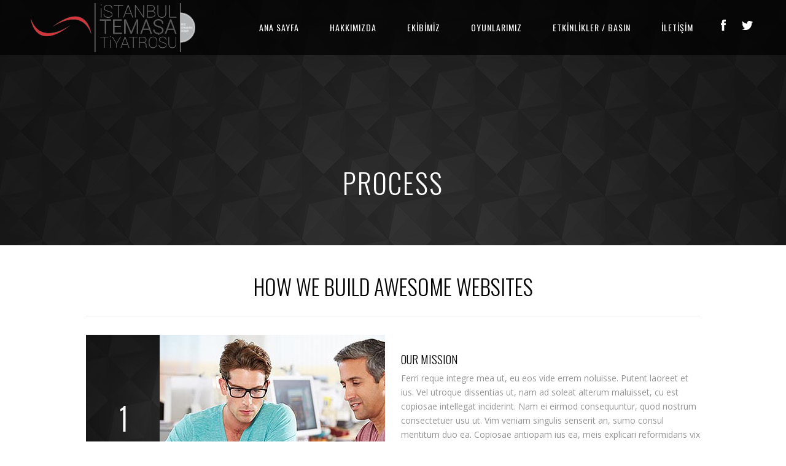

--- FILE ---
content_type: text/html; charset=UTF-8
request_url: http://www.istanbultemasa.com.tr/process/
body_size: 32733
content:
	<!DOCTYPE html>
<html lang="tr">
<head>
	<meta charset="UTF-8" />
	<meta http-equiv="X-UA-Compatible" content="IE=edge,chrome=1">
		<meta name=viewport content="width=device-width,initial-scale=1">
		<title>İstanbul Temaşa |   PROCESS</title>
			<meta name="description" content="Tiyatro İstanbul.  İstanbul özel tiyatroları. İstanbul Tiyatro. Temaşa. Akademi temaşa. İstanbul temaşa.">
			<meta name="keywords" content="İstanbul tiyatro, İstanbul Temaşa Tiyatroları. İstanbul çocuk tiyatrosu. Birdirbir çocuk tiyatrosu. Akademi temaşa İstanbul">
			<link rel="profile" href="http://gmpg.org/xfn/11" />
	<link rel="pingback" href="http://www.istanbultemasa.com.tr/xmlrpc.php" />
	<link rel="shortcut icon" type="image/x-icon" href="http://www.istanbultemasa.com.tr/wp-content/uploads/2014/10/favicon.ico">
	<link rel='stylesheet' href='http://fonts.googleapis.com/css?family=Open+Sans:400,600,700,800|Oswald:400,300,700&subset=latin,latin-ext' type='text/css' />
<meta name='robots' content='max-image-preview:large' />
<link rel='dns-prefetch' href='//maps.googleapis.com' />
<link rel="alternate" type="application/rss+xml" title="İstanbul Temaşa &raquo; beslemesi" href="http://www.istanbultemasa.com.tr/feed/" />
<link rel="alternate" type="application/rss+xml" title="İstanbul Temaşa &raquo; yorum beslemesi" href="http://www.istanbultemasa.com.tr/comments/feed/" />
<link rel="alternate" type="application/rss+xml" title="İstanbul Temaşa &raquo; PROCESS yorum beslemesi" href="http://www.istanbultemasa.com.tr/process/feed/" />
<script type="text/javascript">
window._wpemojiSettings = {"baseUrl":"https:\/\/s.w.org\/images\/core\/emoji\/14.0.0\/72x72\/","ext":".png","svgUrl":"https:\/\/s.w.org\/images\/core\/emoji\/14.0.0\/svg\/","svgExt":".svg","source":{"concatemoji":"http:\/\/www.istanbultemasa.com.tr\/wp-includes\/js\/wp-emoji-release.min.js?ver=6.3.7"}};
/*! This file is auto-generated */
!function(i,n){var o,s,e;function c(e){try{var t={supportTests:e,timestamp:(new Date).valueOf()};sessionStorage.setItem(o,JSON.stringify(t))}catch(e){}}function p(e,t,n){e.clearRect(0,0,e.canvas.width,e.canvas.height),e.fillText(t,0,0);var t=new Uint32Array(e.getImageData(0,0,e.canvas.width,e.canvas.height).data),r=(e.clearRect(0,0,e.canvas.width,e.canvas.height),e.fillText(n,0,0),new Uint32Array(e.getImageData(0,0,e.canvas.width,e.canvas.height).data));return t.every(function(e,t){return e===r[t]})}function u(e,t,n){switch(t){case"flag":return n(e,"\ud83c\udff3\ufe0f\u200d\u26a7\ufe0f","\ud83c\udff3\ufe0f\u200b\u26a7\ufe0f")?!1:!n(e,"\ud83c\uddfa\ud83c\uddf3","\ud83c\uddfa\u200b\ud83c\uddf3")&&!n(e,"\ud83c\udff4\udb40\udc67\udb40\udc62\udb40\udc65\udb40\udc6e\udb40\udc67\udb40\udc7f","\ud83c\udff4\u200b\udb40\udc67\u200b\udb40\udc62\u200b\udb40\udc65\u200b\udb40\udc6e\u200b\udb40\udc67\u200b\udb40\udc7f");case"emoji":return!n(e,"\ud83e\udef1\ud83c\udffb\u200d\ud83e\udef2\ud83c\udfff","\ud83e\udef1\ud83c\udffb\u200b\ud83e\udef2\ud83c\udfff")}return!1}function f(e,t,n){var r="undefined"!=typeof WorkerGlobalScope&&self instanceof WorkerGlobalScope?new OffscreenCanvas(300,150):i.createElement("canvas"),a=r.getContext("2d",{willReadFrequently:!0}),o=(a.textBaseline="top",a.font="600 32px Arial",{});return e.forEach(function(e){o[e]=t(a,e,n)}),o}function t(e){var t=i.createElement("script");t.src=e,t.defer=!0,i.head.appendChild(t)}"undefined"!=typeof Promise&&(o="wpEmojiSettingsSupports",s=["flag","emoji"],n.supports={everything:!0,everythingExceptFlag:!0},e=new Promise(function(e){i.addEventListener("DOMContentLoaded",e,{once:!0})}),new Promise(function(t){var n=function(){try{var e=JSON.parse(sessionStorage.getItem(o));if("object"==typeof e&&"number"==typeof e.timestamp&&(new Date).valueOf()<e.timestamp+604800&&"object"==typeof e.supportTests)return e.supportTests}catch(e){}return null}();if(!n){if("undefined"!=typeof Worker&&"undefined"!=typeof OffscreenCanvas&&"undefined"!=typeof URL&&URL.createObjectURL&&"undefined"!=typeof Blob)try{var e="postMessage("+f.toString()+"("+[JSON.stringify(s),u.toString(),p.toString()].join(",")+"));",r=new Blob([e],{type:"text/javascript"}),a=new Worker(URL.createObjectURL(r),{name:"wpTestEmojiSupports"});return void(a.onmessage=function(e){c(n=e.data),a.terminate(),t(n)})}catch(e){}c(n=f(s,u,p))}t(n)}).then(function(e){for(var t in e)n.supports[t]=e[t],n.supports.everything=n.supports.everything&&n.supports[t],"flag"!==t&&(n.supports.everythingExceptFlag=n.supports.everythingExceptFlag&&n.supports[t]);n.supports.everythingExceptFlag=n.supports.everythingExceptFlag&&!n.supports.flag,n.DOMReady=!1,n.readyCallback=function(){n.DOMReady=!0}}).then(function(){return e}).then(function(){var e;n.supports.everything||(n.readyCallback(),(e=n.source||{}).concatemoji?t(e.concatemoji):e.wpemoji&&e.twemoji&&(t(e.twemoji),t(e.wpemoji)))}))}((window,document),window._wpemojiSettings);
</script>
<style type="text/css">
img.wp-smiley,
img.emoji {
	display: inline !important;
	border: none !important;
	box-shadow: none !important;
	height: 1em !important;
	width: 1em !important;
	margin: 0 0.07em !important;
	vertical-align: -0.1em !important;
	background: none !important;
	padding: 0 !important;
}
</style>
	<link rel='stylesheet' id='spu-public-css-css' href='http://www.istanbultemasa.com.tr/wp-content/plugins/popups/public/assets/css/public.css?ver=1.8' type='text/css' media='all' />
<link rel='stylesheet' id='default_style-css' href='http://www.istanbultemasa.com.tr/wp-content/themes/central/style.css?ver=6.3.7' type='text/css' media='all' />
<link rel='stylesheet' id='stylesheet-css' href='http://www.istanbultemasa.com.tr/wp-content/themes/central/css/stylesheet.min.css?ver=6.3.7' type='text/css' media='all' />
<!--[if IE 8]>
<link rel='stylesheet' id='ie8-style-css' href='http://www.istanbultemasa.com.tr/wp-content/themes/central/css/ie8.min.css?ver=6.3.7' type='text/css' media='all' />
<![endif]-->
<!--[if IE 9]>
<link rel='stylesheet' id='ie9-style-css' href='http://www.istanbultemasa.com.tr/wp-content/themes/central/css/ie9.min.css?ver=6.3.7' type='text/css' media='all' />
<![endif]-->
<link rel='stylesheet' id='style_dynamic-css' href='http://www.istanbultemasa.com.tr/wp-content/themes/central/css/style_dynamic.php?ver=6.3.7' type='text/css' media='all' />
<link rel='stylesheet' id='responsive-css' href='http://www.istanbultemasa.com.tr/wp-content/themes/central/css/responsive.min.css?ver=6.3.7' type='text/css' media='all' />
<link rel='stylesheet' id='style_dynamic_responsive-css' href='http://www.istanbultemasa.com.tr/wp-content/themes/central/css/style_dynamic_responsive.php?ver=6.3.7' type='text/css' media='all' />
<link rel='stylesheet' id='custom_css-css' href='http://www.istanbultemasa.com.tr/wp-content/themes/central/css/custom_css.php?ver=6.3.7' type='text/css' media='all' />
<script type='text/javascript' src='http://www.istanbultemasa.com.tr/wp-content/plugins/enable-jquery-migrate-helper/js/jquery/jquery-1.12.4-wp.js?ver=1.12.4-wp' id='jquery-core-js'></script>
<script type='text/javascript' src='http://www.istanbultemasa.com.tr/wp-content/plugins/enable-jquery-migrate-helper/js/jquery-migrate/jquery-migrate-1.4.1-wp.js?ver=1.4.1-wp' id='jquery-migrate-js'></script>
<link rel="https://api.w.org/" href="http://www.istanbultemasa.com.tr/wp-json/" /><link rel="alternate" type="application/json" href="http://www.istanbultemasa.com.tr/wp-json/wp/v2/pages/3118" /><link rel="EditURI" type="application/rsd+xml" title="RSD" href="http://www.istanbultemasa.com.tr/xmlrpc.php?rsd" />
<link rel="canonical" href="http://www.istanbultemasa.com.tr/process/" />
<link rel='shortlink' href='http://www.istanbultemasa.com.tr/?p=3118' />
<link rel="alternate" type="application/json+oembed" href="http://www.istanbultemasa.com.tr/wp-json/oembed/1.0/embed?url=http%3A%2F%2Fwww.istanbultemasa.com.tr%2Fprocess%2F" />
<link rel="alternate" type="text/xml+oembed" href="http://www.istanbultemasa.com.tr/wp-json/oembed/1.0/embed?url=http%3A%2F%2Fwww.istanbultemasa.com.tr%2Fprocess%2F&#038;format=xml" />

        <script type="text/javascript">
            var jQueryMigrateHelperHasSentDowngrade = false;

			window.onerror = function( msg, url, line, col, error ) {
				// Break out early, do not processing if a downgrade reqeust was already sent.
				if ( jQueryMigrateHelperHasSentDowngrade ) {
					return true;
                }

				var xhr = new XMLHttpRequest();
				var nonce = '646cf29a74';
				var jQueryFunctions = [
					'andSelf',
					'browser',
					'live',
					'boxModel',
					'support.boxModel',
					'size',
					'swap',
					'clean',
					'sub',
                ];
				var match_pattern = /\)\.(.+?) is not a function/;
                var erroredFunction = msg.match( match_pattern );

                // If there was no matching functions, do not try to downgrade.
                if ( null === erroredFunction || typeof erroredFunction !== 'object' || typeof erroredFunction[1] === "undefined" || -1 === jQueryFunctions.indexOf( erroredFunction[1] ) ) {
                    return true;
                }

                // Set that we've now attempted a downgrade request.
                jQueryMigrateHelperHasSentDowngrade = true;

				xhr.open( 'POST', 'http://www.istanbultemasa.com.tr/wp-admin/admin-ajax.php' );
				xhr.setRequestHeader( 'Content-Type', 'application/x-www-form-urlencoded' );
				xhr.onload = function () {
					var response,
                        reload = false;

					if ( 200 === xhr.status ) {
                        try {
                        	response = JSON.parse( xhr.response );

                        	reload = response.data.reload;
                        } catch ( e ) {
                        	reload = false;
                        }
                    }

					// Automatically reload the page if a deprecation caused an automatic downgrade, ensure visitors get the best possible experience.
					if ( reload ) {
						location.reload();
                    }
				};

				xhr.send( encodeURI( 'action=jquery-migrate-downgrade-version&_wpnonce=' + nonce ) );

				// Suppress error alerts in older browsers
				return true;
			}
        </script>

		<style type="text/css">.recentcomments a{display:inline !important;padding:0 !important;margin:0 !important;}</style><meta name="generator" content="Powered by Slider Revolution 6.7.20 - responsive, Mobile-Friendly Slider Plugin for WordPress with comfortable drag and drop interface." />
<script>function setREVStartSize(e){
			//window.requestAnimationFrame(function() {
				window.RSIW = window.RSIW===undefined ? window.innerWidth : window.RSIW;
				window.RSIH = window.RSIH===undefined ? window.innerHeight : window.RSIH;
				try {
					var pw = document.getElementById(e.c).parentNode.offsetWidth,
						newh;
					pw = pw===0 || isNaN(pw) || (e.l=="fullwidth" || e.layout=="fullwidth") ? window.RSIW : pw;
					e.tabw = e.tabw===undefined ? 0 : parseInt(e.tabw);
					e.thumbw = e.thumbw===undefined ? 0 : parseInt(e.thumbw);
					e.tabh = e.tabh===undefined ? 0 : parseInt(e.tabh);
					e.thumbh = e.thumbh===undefined ? 0 : parseInt(e.thumbh);
					e.tabhide = e.tabhide===undefined ? 0 : parseInt(e.tabhide);
					e.thumbhide = e.thumbhide===undefined ? 0 : parseInt(e.thumbhide);
					e.mh = e.mh===undefined || e.mh=="" || e.mh==="auto" ? 0 : parseInt(e.mh,0);
					if(e.layout==="fullscreen" || e.l==="fullscreen")
						newh = Math.max(e.mh,window.RSIH);
					else{
						e.gw = Array.isArray(e.gw) ? e.gw : [e.gw];
						for (var i in e.rl) if (e.gw[i]===undefined || e.gw[i]===0) e.gw[i] = e.gw[i-1];
						e.gh = e.el===undefined || e.el==="" || (Array.isArray(e.el) && e.el.length==0)? e.gh : e.el;
						e.gh = Array.isArray(e.gh) ? e.gh : [e.gh];
						for (var i in e.rl) if (e.gh[i]===undefined || e.gh[i]===0) e.gh[i] = e.gh[i-1];
											
						var nl = new Array(e.rl.length),
							ix = 0,
							sl;
						e.tabw = e.tabhide>=pw ? 0 : e.tabw;
						e.thumbw = e.thumbhide>=pw ? 0 : e.thumbw;
						e.tabh = e.tabhide>=pw ? 0 : e.tabh;
						e.thumbh = e.thumbhide>=pw ? 0 : e.thumbh;
						for (var i in e.rl) nl[i] = e.rl[i]<window.RSIW ? 0 : e.rl[i];
						sl = nl[0];
						for (var i in nl) if (sl>nl[i] && nl[i]>0) { sl = nl[i]; ix=i;}
						var m = pw>(e.gw[ix]+e.tabw+e.thumbw) ? 1 : (pw-(e.tabw+e.thumbw)) / (e.gw[ix]);
						newh =  (e.gh[ix] * m) + (e.tabh + e.thumbh);
					}
					var el = document.getElementById(e.c);
					if (el!==null && el) el.style.height = newh+"px";
					el = document.getElementById(e.c+"_wrapper");
					if (el!==null && el) {
						el.style.height = newh+"px";
						el.style.display = "block";
					}
				} catch(e){
					console.log("Failure at Presize of Slider:" + e)
				}
			//});
		  };</script>
	
</head>

<body class="page-template-default page page-id-3118 ajax_updown_fade page_not_loaded ">
	
	<!-- Google Analytics start -->
		<!-- Google Analytics end -->

<div class="wrapper">
<header class="transition hide_background ">
	<div class="header_inner clearfix">
			
				
			<div class="logo"><a href="http://www.istanbultemasa.com.tr/"><img src="http://www.istanbultemasa.com.tr/wp-content/uploads/2014/10/istanbul-temasa-logo.png" alt="Logo"/></a></div>
			<div class="header_inner_right">
								<nav class="main_menu drop_down">
				<ul id="menu-main-menu" class=""><li id="nav-menu-item-3931" class="menu-item menu-item-type-post_type menu-item-object-page menu-item-home "><a href="http://www.istanbultemasa.com.tr/" class="">ANA SAYFA</a></li>
<li id="nav-menu-item-3793" class="menu-item menu-item-type-post_type menu-item-object-page "><a href="http://www.istanbultemasa.com.tr/hakkimizda/" class="">HAKKIMIZDA</a></li>
<li id="nav-menu-item-3791" class="menu-item menu-item-type-post_type menu-item-object-page "><a href="http://www.istanbultemasa.com.tr/ekibimiz/" class="">EKİBİMİZ</a></li>
<li id="nav-menu-item-3722" class="menu-item menu-item-type-post_type menu-item-object-page menu-item-has-children  has_sub"><a href="http://www.istanbultemasa.com.tr/oyunlarimiz/" class="">OYUNLARIMIZ</a>
<div class="second"><div class="inner"><div class="inner_arrow"></div><div class="inner2"><ul>
	<li id="nav-menu-item-4163" class="menu-item menu-item-type-post_type menu-item-object-page "><a href="http://www.istanbultemasa.com.tr/oyunlarimiz-devam-eden/" class="">Oyunlarımız / Devam Eden</a></li>
	<li id="nav-menu-item-4164" class="menu-item menu-item-type-post_type menu-item-object-page "><a href="http://www.istanbultemasa.com.tr/oyunlarimiz-biten/" class="">Oyunlarımız / Biten</a></li>
</ul></div></div></div>
</li>
<li id="nav-menu-item-3930" class="menu-item menu-item-type-post_type menu-item-object-page "><a href="http://www.istanbultemasa.com.tr/etkinlikler-basin/" class="">ETKİNLİKLER / BASIN</a></li>
<li id="nav-menu-item-3767" class="menu-item menu-item-type-post_type menu-item-object-page "><a href="http://www.istanbultemasa.com.tr/contact/" class="">İLETİŞİM</a></li>
</ul>				
				</nav>
				
				<div class='selectnav_button'><span>&nbsp;</span></div>
				
				 
					<div class="header_right_widget">
									<div class="textwidget">       <ul class='social_menu light'><li class='facebook'><a href='https://www.facebook.com/istanbultemasa' target='_blank' rel="noopener"><span class='inner'>facebook</span></a></li><li class='twitter'><a href='https://twitter.com/istanbul_temasa' target='_blank' rel="noopener"><span class='inner'>twitter</span></a></li>           </ul></div>
							</div>
								
			</div>

			<nav class="selectnav"></nav>
			
				</div>
</header>
	<div class="content">
									<div class="meta">				
											<div class="seo_title">İstanbul Temaşa |   PROCESS</div>
																<div class="seo_description">Tiyatro İstanbul.  İstanbul özel tiyatroları. İstanbul Tiyatro. Temaşa. Akademi temaşa. İstanbul temaşa.</div>
																<div class="seo_keywords">İstanbul tiyatro, İstanbul Temaşa Tiyatroları. İstanbul çocuk tiyatrosu. Birdirbir çocuk tiyatrosu. Akademi temaşa İstanbul</div>
										<span id="qode_page_id">3118</span>
					<div class="body_classes">page-template-default,page,page-id-3118,ajax_updown_fade,page_not_loaded,</div>
				</div>
						<div class="content_inner  ">
				
								<div class="title has_fixed_background " style="background-image:url(http://demo.qodeinteractive.com/central/wp-content/uploads/2013/05/head.jpg); height:400px;">
								
								<h1>PROCESS</h1>
							</div>
				
				
				<div class="container">
			<div class="container_inner clearfix">
													<h2 style="text-align: center;">HOW WE BUILD AWESOME WEBSITES</h2>
<div style="margin-top:30px;margin-bottom:30px;" class="separator"></div>
<div class="two_columns_50_50 clearfix">
<div class="column1"><div class="column_inner">
<div class='element_from_left'><div>
<img decoding="async" fetchpriority="high" class="alignnone size-full wp-image-3353" alt="pp1" src="http://demo.qodeinteractive.com/central/wp-content/uploads/2013/05/pp1.jpg" width="487" height="274" srcset="http://www.istanbultemasa.com.tr/wp-content/uploads/2013/05/pp1.jpg 487w, http://www.istanbultemasa.com.tr/wp-content/uploads/2013/05/pp1-300x168.jpg 300w" sizes="(max-width: 487px) 100vw, 487px" /><br />
</div></div>
</div></div>
<div class="column2"><div class="column_inner">
<h4>OUR MISSION</h4>
<p>Ferri reque integre mea ut, eu eos vide errem noluisse. Putent laoreet et ius. Vel utroque dissentias ut, nam ad soleat alterum maluisset, cu est copiosae intellegat inciderint. Nam ei eirmod consequuntur, quod nostrum consectetuer usu ut. Vim veniam singulis senserit an, sumo consul mentitum duo ea. Copiosae antiopam ius ea, meis explicari reformidans vix cu.</p>
</div></div>
</div>
<div style="margin-top:30px;margin-bottom:30px;" class="separator"></div>
<div class="two_columns_50_50 clearfix">
<div class="column1"><div class="column_inner">
<h4>OUR SERVICES</h4>
<p>Ferri reque integre mea ut, eu eos vide errem noluisse. Putent laoreet et ius. Vel utroque dissentias ut, nam ad soleat alterum maluisset, cu est copiosae intellegat inciderint. Nam ei eirmod consequuntur, quod nostrum consectetuer usu ut. Vim veniam singulis senserit an, sumo consul mentitum duo ea. Copiosae antiopam ius ea, meis explicari reformidans vix cu.</p>
</div></div>
<div class="column2"><div class="column_inner">
<div class='element_from_right'><div>
<img decoding="async" class="alignnone size-full wp-image-3354" alt="pp2" src="http://demo.qodeinteractive.com/central/wp-content/uploads/2013/05/pp2.jpg" width="487" height="274" srcset="http://www.istanbultemasa.com.tr/wp-content/uploads/2013/05/pp2.jpg 487w, http://www.istanbultemasa.com.tr/wp-content/uploads/2013/05/pp2-300x168.jpg 300w" sizes="(max-width: 487px) 100vw, 487px" /><br />
</div></div>
</div></div>
</div>
<div style="margin-top:30px;margin-bottom:30px;" class="separator"></div>
<div class="two_columns_50_50 clearfix">
<div class="column1"><div class="column_inner">
<div class='element_from_left'><div>
<img decoding="async" class="alignnone size-full wp-image-3358" alt="pp3" src="http://demo.qodeinteractive.com/central/wp-content/uploads/2013/05/pp3.jpg" width="487" height="274" srcset="http://www.istanbultemasa.com.tr/wp-content/uploads/2013/05/pp3.jpg 487w, http://www.istanbultemasa.com.tr/wp-content/uploads/2013/05/pp3-300x168.jpg 300w" sizes="(max-width: 487px) 100vw, 487px" /><br />
</div></div>
</div></div>
<div class="column2"><div class="column_inner">
<h4>WHO WE ARE</h4>
<p>Ferri reque integre mea ut, eu eos vide errem noluisse. Putent laoreet et ius. Vel utroque dissentias ut, nam ad soleat alterum maluisset, cu est copiosae intellegat inciderint. Nam ei eirmod consequuntur, quod nostrum consectetuer usu ut. Vim veniam singulis senserit an, sumo consul mentitum duo ea. Copiosae antiopam ius ea, meis explicari reformidans vix cu.</p>
</div></div>
</div>
<div style="margin-top:30px;margin-bottom:30px;" class="separator"></div>
<div class="two_columns_50_50 clearfix">
<div class="column1"><div class="column_inner">
<h4>THE FUTURE</h4>
<p>Ferri reque integre mea ut, eu eos vide errem noluisse. Putent laoreet et ius. Vel utroque dissentias ut, nam ad soleat alterum maluisset, cu est copiosae intellegat inciderint. Nam ei eirmod consequuntur, quod nostrum consectetuer usu ut. Vim veniam singulis senserit an, sumo consul mentitum duo ea. Copiosae antiopam ius ea, meis explicari reformidans vix cu.</p>
</div></div>
<div class="column2"><div class="column_inner">
<div class='element_from_right'><div>
<img decoding="async" loading="lazy" class="alignnone size-full wp-image-3361" alt="pp4" src="http://demo.qodeinteractive.com/central/wp-content/uploads/2013/05/pp4.jpg" width="487" height="274" srcset="http://www.istanbultemasa.com.tr/wp-content/uploads/2013/05/pp4.jpg 487w, http://www.istanbultemasa.com.tr/wp-content/uploads/2013/05/pp4-300x168.jpg 300w" sizes="(max-width: 487px) 100vw, 487px" /><br />
</div></div>
</div></div>
</div>
<div style="margin-top:30px;margin-bottom:30px;background-color: transparent;" class="separator"></div>
<div class='accordion full_screen yes' style='background-color: ;'><div class='accordion_inner'><h4>CLICK HERE TO SEE EXTENSION OF THIS PAGE. IN THIS SECTION CAN BE ANY CONTENT - FULL WIDTH OR IN THE GRID <span class='arrow'></span></h4><div class='accordion_content'>
<div class="four_columns clearfix">
<div class="column1"><div class="column_inner">
<h6><a href="#">DIESEL</a></h6>
<p>Use any shortcode in this section.</p>
<p>&nbsp;</p>
<h6><a href="#">AMERICAN APPAREL</a></h6>
<p>Use any shortcode in this section.</p>
<p>&nbsp;</p>
<h6><a href="#">KENZO</a></h6>
<p>Use any shortcode in this section.</p>
<p>&nbsp;</p>
<h6><a href="#">PRIMITIVE STREETWEAR</a></h6>
<p>Use any shortcode in this section.</p>
<p>&nbsp;</p>
</div></div>
<div class="column2"><div class="column_inner">
<h6><a href="#">US VERSUS THEM</a></h6>
<p>Use any shortcode in this section.</p>
<p>&nbsp;</p>
<h6><a href="#">ORIGINAL FAKE</a></h6>
<p>Use any shortcode in this section.</p>
<p>&nbsp;</p>
<h6><a href="#">STUSSY</a></h6>
<p>Use any shortcode in this section.</p>
<p>&nbsp;</p>
<h6><a href="#">SUPREME</a></h6>
<p>Use any shortcode in this section.</p>
<p>&nbsp;</p>
</div></div>
<div class="column3"><div class="column_inner">
<h6><a href="#">DIESEL</a></h6>
<p>Use any shortcode in this section.</p>
<p>&nbsp;</p>
<h6><a href="#">AMERICAN APPAREL</a></h6>
<p>Use any shortcode in this section.</p>
<p>&nbsp;</p>
<h6><a href="#">KENZO</a></h6>
<p>Use any shortcode in this section.</p>
<p>&nbsp;</p>
<h6><a href="#">PRIMITIVE STREETWEAR</a></h6>
<p>Use any shortcode in this section.</p>
<p>&nbsp;</p>
</div></div>
<div class="column4"><div class="column_inner">
<h6><a href="#">US VERSUS THEM</a></h6>
<p>Use any shortcode in this section.</p>
<p>&nbsp;</p>
<h6><a href="#">ORIGINAL FAKE</a></h6>
<p>Use any shortcode in this section.</p>
<p>&nbsp;</p>
<h6><a href="#">STUSSY</a></h6>
<p>Use any shortcode in this section.</p>
<p>&nbsp;</p>
<h6><a href="#">SUPREME</a></h6>
<p>Use any shortcode in this section.</p>
<p>&nbsp;</p>
</div></div>
</div>
</div></div></div>
																						</div>
	</div>
					
		</div>
	</div>
		<footer>
			<div class="footer_holder clearfix">
				
					
						 
						<div class="footer_top_holder">
							<div class="footer_top">
								
																
															
								<div class="four_columns clearfix">
									<div class="column1">
										<div class="column_inner">
											<h6>TİYATRO</h6>			<div class="textwidget">“İki kalas bir heves” demiş büyüklerimiz. Bu düşünceyi benimseyerek çıktık yola. Başkalarının hayatlarını oynadık hep. Başka savaşları Başka davaları. Geçmişten günümüze bizden olmayan hayatları tiyatro adı altında izledik hep. Biz ise sosyal sorumluluklarımızın bilincine varıp dengeler kurmak adına çıktık yola.
Amacımız bizden olanları bize hatırlatmaktır.
Amacımız,bizden olanları temaşa etmektir.</div>
												</div>
									</div>
									<div class="column2">
										<div class="column_inner">
											<h6>Menü</h6><div class="menu-footer-menu-container"><ul id="menu-footer-menu" class="menu"><li id="menu-item-3738" class="menu-item menu-item-type-post_type menu-item-object-page menu-item-3738"><a href="http://www.istanbultemasa.com.tr/home-all-3/">ANA SAYFA</a></li>
<li id="menu-item-3736" class="menu-item menu-item-type-post_type menu-item-object-page menu-item-3736"><a href="http://www.istanbultemasa.com.tr/hakkimizda/">HAKKIMIZDA</a></li>
<li id="menu-item-3710" class="menu-item menu-item-type-post_type menu-item-object-page menu-item-has-children menu-item-3710"><a href="http://www.istanbultemasa.com.tr/portfolio-4-columns/">OYUNLARIMIZ</a>
<ul class="sub-menu">
	<li id="menu-item-4161" class="menu-item menu-item-type-post_type menu-item-object-page menu-item-4161"><a href="http://www.istanbultemasa.com.tr/oyunlarimiz-devam-eden/">Oyunlarımız / Devam Eden</a></li>
	<li id="menu-item-4162" class="menu-item menu-item-type-post_type menu-item-object-page menu-item-4162"><a href="http://www.istanbultemasa.com.tr/oyunlarimiz-biten/">Oyunlarımız / Biten</a></li>
</ul>
</li>
<li id="menu-item-3795" class="menu-item menu-item-type-post_type menu-item-object-page menu-item-3795"><a href="http://www.istanbultemasa.com.tr/blog/">ETKİNLİKLER</a></li>
<li id="menu-item-3812" class="menu-item menu-item-type-post_type menu-item-object-page menu-item-3812"><a href="http://www.istanbultemasa.com.tr/contact/">İLETİŞİM</a></li>
</ul></div>										</div>
									</div>
									<div class="column3">
										<div class="column_inner">
											
		
		<h6>Son Yazılar</h6>
		<ul>
											<li>
					<a href="http://www.istanbultemasa.com.tr/uncategorized/fareler-ve-insanlar-da-izdiham/">Fareler ve İnsanlar da İzdiham..</a>
									</li>
											<li>
					<a href="http://www.istanbultemasa.com.tr/uncategorized/istanbul-temasa-tiyatosu-fareler-ve-insanlari-sahneleyecek/">İstanbul Temaşa Tiyatosu, &#8220;Fareler ve İnsanlar&#8221;I Sahneleyecek</a>
									</li>
											<li>
					<a href="http://www.istanbultemasa.com.tr/uncategorized/fareler-ve-insanlarda-yetenekler-konusacak-2/">Fareler ve İnsanlar’da yetenekler konuşacak</a>
									</li>
											<li>
					<a href="http://www.istanbultemasa.com.tr/uncategorized/istanbul-temasa-tiyatrosu-yeni-sezonu-iki-promiyerle-karsiliyor/">İstanbul Temaşa Tiyatrosu yeni sezonu iki prömiyerle karşılıyor</a>
									</li>
											<li>
					<a href="http://www.istanbultemasa.com.tr/uncategorized/cilekli-turta-servise-hazir/">‘Çilekli Turta’ servise hazır</a>
									</li>
											<li>
					<a href="http://www.istanbultemasa.com.tr/uncategorized/cilekli-turta-sehir-sehir-gezecekler/">Çilekli Turta&#8230; ŞEHİR ŞEHİR GEZECEKLER!</a>
									</li>
					</ul>

												</div>
									</div>
									<div class="column4">
										<div class="column_inner">
											<h6>İLETİŞİM</h6>			<div class="textwidget"><p>Profilo Kültür Merkezi, Profilo AVM. No:33 Şişli / İSTANBUL<br />
Tel: 0850 840 23 24<br />
Fax: 0212 909 47 41<br />
tiyatro@istanbultemasa.com.tr<br />
Facebook.com/istanbultemasa<br />
Twitter.com/istanbul_temasa</p>
</div>
												</div>
									</div>
								</div>
								
																
							</div>
						</div>
												
												<div class="footer_bottom_holder">
							<div class="footer_bottom">
											<div class="textwidget">Tüm Hakları saklıdır. 2014 - İstanbul Temaşa</div>
									</div>
						</div>
									</div>
		</footer>
</div>
	<!-- Popups v1.8 - https://wordpress.org/plugins/social-popup/ --><style type="text/css">
#spu-4149 .spu-close{
	font-size: 30px;
	color:#666;
	text-shadow: 0 1px 0 #fff;
}
#spu-4149 .spu-close:hover{
	color:#000;
}
#spu-4149 {
	background-color: #eeeeee;
	background-color: rgba(238,238,238,1);
	color: #333;
	padding: 25px;
		border-radius: 0px;
	-moz-border-radius: 0px;
	-webkit-border-radius: 0px;
	-moz-box-shadow:  0px 0px 10px 1px #666;
	-webkit-box-shadow:  0px 0px 10px 1px #666;
	box-shadow:  0px 0px 10px 1px #666;
	width: 600px;

}
#spu-bg-4149 {
	opacity: 0.5;
	background-color: #ffffff;
}
/*
		* Add custom CSS for this popup
		* Be sure to start your rules with #spu-4149 { } and use !important when needed to override plugin rules
		*/</style>
<div class="spu-bg" id="spu-bg-4149"></div>
<div class="spu-box  spu-centered spu-total- " id="spu-4149"
 data-box-id="4149" data-trigger="seconds"
 data-trigger-number="5"
 data-spuanimation="fade" data-cookie="999" data-close-cookie="30" data-test-mode="0"
 data-auto-hide="0" data-close-on-conversion="1" data-bgopa="0.5" data-total=""
 style="left:-99999px !important;" data-width="600" >
	<div class="spu-content"><p><img class="alignnone size-full wp-image-4186" src="https://www.istanbultemasa.com.tr/wp-content/uploads/2024/10/292x149.jpg" alt="" width="292" height="149" /></p>
</div>
	<span class="spu-close spu-close-popup top_right"><i class="spu-icon spu-icon-close"></i></span>
	<span class="spu-timer"></span>
	</div>
<!-- / Popups Box -->
<div id="fb-root" class=" fb_reset"></div>
		<script>
			window.RS_MODULES = window.RS_MODULES || {};
			window.RS_MODULES.modules = window.RS_MODULES.modules || {};
			window.RS_MODULES.waiting = window.RS_MODULES.waiting || [];
			window.RS_MODULES.defered = true;
			window.RS_MODULES.moduleWaiting = window.RS_MODULES.moduleWaiting || {};
			window.RS_MODULES.type = 'compiled';
		</script>
		<link rel='stylesheet' id='rs-plugin-settings-css' href='//www.istanbultemasa.com.tr/wp-content/plugins/revslider/sr6/assets/css/rs6.css?ver=6.7.20' type='text/css' media='all' />
<style id='rs-plugin-settings-inline-css' type='text/css'>
.tp-caption a{color:#ff7302;text-shadow:none;-webkit-transition:all 0.2s ease-out;-moz-transition:all 0.2s ease-out;-o-transition:all 0.2s ease-out;-ms-transition:all 0.2s ease-out}.tp-caption a:hover{color:#ffa902}
</style>
<script type='text/javascript' src='//www.istanbultemasa.com.tr/wp-content/plugins/revslider/sr6/assets/js/rbtools.min.js?ver=6.7.20' defer async id='tp-tools-js'></script>
<script type='text/javascript' src='//www.istanbultemasa.com.tr/wp-content/plugins/revslider/sr6/assets/js/rs6.min.js?ver=6.7.20' defer async id='revmin-js'></script>
<script type='text/javascript' id='spu-public-js-extra'>
/* <![CDATA[ */
var spuvar = {"is_admin":"","disable_style":"","safe_mode":"","ajax_mode":"","ajax_url":"http:\/\/www.istanbultemasa.com.tr\/wp-admin\/admin-ajax.php","ajax_mode_url":"http:\/\/www.istanbultemasa.com.tr\/?spu_action=spu_load&lang=","pid":"3118","is_front_page":"","is_category":"","site_url":"http:\/\/www.istanbultemasa.com.tr","is_archive":"","is_search":"","is_preview":"","seconds_confirmation_close":"5"};
var spuvar_social = [];
/* ]]> */
</script>
<script type='text/javascript' src='http://www.istanbultemasa.com.tr/wp-content/plugins/popups/public/assets/js/min/public-min.js?ver=1.8' id='spu-public-js'></script>
<script type='text/javascript' src='http://www.istanbultemasa.com.tr/wp-content/themes/central/js/plugins.js?ver=6.3.7' id='plugins-js'></script>
<script type='text/javascript' src='https://maps.googleapis.com/maps/api/js?sensor=false&#038;key=AIzaSyA3z124qV-c_sBaDn_qW1yQvz6-qZGdRe8&#038;ver=6.3.7' id='google_map_api-js'></script>
<script type='text/javascript' src='http://www.istanbultemasa.com.tr/wp-content/themes/central/js/default_dynamic.php?ver=6.3.7' id='default_dynamic-js'></script>
<script type='text/javascript' src='http://www.istanbultemasa.com.tr/wp-content/themes/central/js/default.min.js?ver=6.3.7' id='default-js'></script>
<script type='text/javascript' src='http://www.istanbultemasa.com.tr/wp-content/themes/central/js/custom_js.php?ver=6.3.7' id='custom_js-js'></script>
<script type='text/javascript' src='http://www.istanbultemasa.com.tr/wp-includes/js/comment-reply.min.js?ver=6.3.7' id='comment-reply-js'></script>
<script type='text/javascript' src='http://www.istanbultemasa.com.tr/wp-content/themes/central/js/ajax.min.js?ver=6.3.7' id='ajax-js'></script>
	<script>  (function(i,s,o,g,r,a,m){i['GoogleAnalyticsObject']=r;i[r]=i[r]||function(){  (i[r].q=i[r].q||[]).push(arguments)},i[r].l=1*new Date();a=s.createElement(o),  m=s.getElementsByTagName(o)[0];a.async=1;a.src=g;m.parentNode.insertBefore(a,m)  })(window,document,'script','//www.google-analytics.com/analytics.js','ga');  ga('create', 'UA-35114855-1', 'auto');  ga('send', 'pageview');</script>
</body>
</html>			

--- FILE ---
content_type: text/css; charset=utf-8
request_url: http://www.istanbultemasa.com.tr/wp-content/themes/central/css/style_dynamic.php?ver=6.3.7
body_size: 595
content:
.title.has_background{	background-repeat: no-repeat;	background-position: center 0px;}.title.has_fixed_background{	background-repeat: no-repeat;	background-attachment: fixed;	background-position: center 0px;}header{	background:none;	background-color: rgb(0,0,0);	background-color: rgba(0,0,0,0.7);}header.move_menu{	background-image: none;	background-color: rgb(0,0,0);	background-color: rgba(0,0,0,0.7);	}header.move_menu{	background-color: rgb(0,0,0);	background-color: rgba(0,0,0,0.7);} .google_map{	height: 500px;}

--- FILE ---
content_type: text/css
request_url: http://www.istanbultemasa.com.tr/wp-content/themes/central/css/responsive.min.css?ver=6.3.7
body_size: 14608
content:
@media only screen and (max-width:1466px){.blog_holder_inner .mix{margin:0 0 2.8%;width:31.5%}.blog_holder_inner .filler{width:31.5%}}@media only screen and (max-width:1050px){nav.main_menu ul li a{padding:0 18px}}@media only screen and (max-width:1060px){nav.main_menu ul li a{padding:0 16px}}@media only screen and (min-width:768px) and (max-width:990px){nav.main_menu ul li a{padding:0 16px}body.boxed .wrapper,body.boxed header{width:848px}.container_inner,.drop_down2 .second,.drop_down2 .second .inner2,.accordion.full_screen.no .accordion_inner,.top_area_line_holder.no .top_area_line,.full_width .parallax_content{width:768px}.accordion.full_screen.yes .accordion_inner,.top_area_line_holder.yes .top_area_line{width:768px!important}.accordion.full_screen.yes .accordion_inner,.top_area_line_holder.yes .top_area_line{margin:0 auto!important}.top_area_line_holder.yes .top_area_line .top_area_line_text_holder{padding:0}.projects_holder.v4 .mix,.blog_holder_inner .mix{margin:0 0 2.8%;width:31.5%}.projects_holder.v4 .filler,.blog_holder_inner .filler{width:31.5%}.projects_holder.v3 .mix{margin:0 0 4%;width:48%}.projects_holder.v3 .filler{width:48%}.latest_post_holder ul li.five{width:32.9%;padding:0 .4% 0 0}.widget.widget_search form input[type="submit"]{padding:0 1px}.portfolio_galery a.v4{width:32%;margin:0 2% 20px 0!important}.portfolio_galery a.v4:nth-child(3n){margin:0 0 20px 0!important}.header_right_widget #lang_sel_click ul>li a.lang_sel_sel{padding:0 18px 0 18px}}@media only screen and (max-width:1120px){.blog_holder_inner .mix{margin:0 0 4%;width:48%}.blog_holder_inner .filler{width:48%}}@media only screen and (max-width:940px){nav.main_menu ul li a{padding:0 8px;font-size:13px}.header_right_widget #lang_sel_click ul>li a.lang_sel_sel{padding:0 8px 0 8px;font-size:13px}.header_right_widget #lang_sel ul>li a.lang_sel_sel{padding:0 8px 0 8px;font-size:13px}.header_right_widget #lang_sel ul ul a,.header_right_widget #lang_sel ul ul a:visited{padding:12px 8px 12px 8px}.header_right_widget #lang_sel ul ul a:hover{padding:12px 3px 12px 13px}.header_right_widget #lang_sel_list a,.header_right_widget #lang_sel_list a:visited{font-size:13px;padding:0 0 0 8px}.header_right_widget #lang_sel_list ul{padding:0 0 0 5px!important}}@media only screen and (min-width:480px) and (max-width:768px){header{position:relative;display:inline-block;background-color:#000!important;margin-bottom:-5px;-webkit-transition:none!important;-moz-transition:none!important;-o-transition:none!important}.header_right_widget{line-height:normal!important;padding:25px 0}.header_right_widget .textwidget ul{margin:0}.logo{position:relative;top:0}.logo img{top:0}.main_menu{display:none!important}.selectnav{display:block;margin:0}.selectnav_button{display:block}body.boxed .wrapper,body.boxed header{width:500px}.container_inner,.accordion.full_screen.no .accordion_inner,.top_area_line_holder.no .top_area_line,.full_width .parallax_content{width:420px}.accordion.full_screen.yes .accordion_inner,.top_area_line_holder.yes .top_area_line{width:420px!important}.accordion.full_screen.yes .accordion_inner,.top_area_line_holder.yes .top_area_line{margin:0 auto!important}.top_area_line_holder.yes .top_area_line .top_area_line_text_holder{padding:0}.two_columns_50_50 .column1,.two_columns_50_50 .column2,.three_columns .column1,.three_columns .column2,.three_columns .column3,.two_columns_66_33 .column1,.two_columns_66_33 .column2,.two_columns_33_66 .column1,.two_columns_33_66 .column2,.two_columns_75_25 .column1,.two_columns_75_25 .column2,.two_columns_25_75 .column1,.two_columns_25_75 .column2,.two_columns_66_33.grid2 .column1,.two_columns_66_33.grid2 .column2,.two_columns_33_66.grid2 .column1,.two_columns_33_66.grid2 .column2,.two_columns_75_25.grid2 .column1,.two_columns_75_25.grid2 .column2,.two_columns_25_75.grid2 .column1,.two_columns_25_75.grid2 .column2,.four_columns .column1,.four_columns .column2,.four_columns .column3,.four_columns .column4{width:100%;border:0}.footer_top .four_columns .column1,.footer_top .four_columns .column2,.footer_top .four_columns .column3,.footer_top .four_columns .column4{width:50%}.footer_top .four_columns .column3 .column_inner{padding:0}.footer_top .four_columns .column2 .column_inner,.footer_top .four_columns .column4 .column_inner{padding:0 0 0 20px}.two_columns_50_50 .column1 .column_inner,.two_columns_50_50 .column2 .column_inner,.three_columns .column1 .column_inner,.three_columns .column2 .column_inner,.three_columns .column3 .column_inner,.two_columns_66_33 .column1 .column_inner,.two_columns_66_33 .column2 .column_inner,.two_columns_33_66 .column1 .column_inner,.two_columns_33_66 .column2 .column_inner,.two_columns_75_25 .column1 .column_inner,.two_columns_75_25 .column2 .column_inner,.two_columns_25_75 .column1 .column_inner,.two_columns_25_75 .column2 .column_inner,.two_columns_66_33.grid2 .column1 .column_inner,.two_columns_66_33.grid2 .column2 .column_inner,.two_columns_33_66.grid2 .column1 .column_inner,.two_columns_33_66.grid2 .column2 .column_inner,.two_columns_75_25.grid2 .column1 .column_inner,.two_columns_75_25.grid2 .column2 .column_inner,.two_columns_25_75.grid2 .column1 .column_inner,.two_columns_25_75.grid2 .column2 .column_inner,.four_columns .column1 .column_inner,.four_columns .column2 .column_inner,.four_columns .column3 .column_inner,.four_columns .column4 .column_inner{padding:0}.footer_top .column2,.footer_top .column3,.footer_top .column4{border:0}.footer_top .column1,.footer_top .column2,.footer_top .column3,.footer_top .column4{margin:0 0 40px 0}.footer_bottom .right{float:left;text-align:left}.projects_holder.v4 .mix{margin:0 0 9%;width:100%}.projects_holder.v4 .filler{width:100%}.full_width .projects_holder.v4 .mix,.blog_holder_inner .mix{margin:0 0 4%;width:48%}.full_width .projects_holder.v4 .filler,.blog_holder_inner .filler{width:48%}.projects_holder.v3 .mix{margin:0 0 9%;width:100%}.projects_holder.v3 .filler{width:100%}.projects_holder.v2 .mix{margin:0 0 9%;width:100%}.projects_holder.v2 .filler{width:100%}.two_columns_66_33.background_color_sidebar>.column2,.two_columns_75_25.background_color_sidebar>.column2{min-height:1px!important;padding:50px 1500px 0;margin:0 -1500px 0}.two_columns_33_66.background_color_sidebar>.column1,.two_columns_25_75.background_color_sidebar>.column1{min-height:1px!important;padding:50px 1500px 0;margin:-50px -1500px 0}.boxed .two_columns_66_33.background_color_sidebar>.column2,.boxed .two_columns_75_25.background_color_sidebar>.column2,.boxed .two_columns_25_75.background_color_sidebar>.column1,.boxed .two_columns_33_66.background_color_sidebar>.column1{padding:50px 40px 0 40px;margin:-50px -40px 0 -40px}.price_table{width:49%;margin:0 2% 50px 0}.price_table:nth-child(2n){margin:0 0 40px 0}.price_table:nth-child(3n){margin:0 2% 40px 0}.latest_post_holder ul li.three,.latest_post_holder ul li.four,.latest_post_holder ul li.five{width:49.5%;padding:0 .5% 0 0}.parallax section{height:auto!important;min-height:400px}.rev_slider_wrapper{min-height:1px}.portfolio_galery a.v3{width:49%;margin:0 2% 20px 0!important}.portfolio_galery a.v4{width:49%;margin:0 2% 20px 0!important}.portfolio_galery a.v3:nth-child(2n),.portfolio_galery a.v4:nth-child(2n){margin:0 0 20px 0!important}.header_right_widget #lang_sel_click ul>li a.lang_sel_sel,.header_right_widget #lang_sel ul>li a.lang_sel_sel{line-height:30px!important;color:#fff!important}.header_right_widget #lang_sel_click ul ul,.header_right_widget #lang_sel ul ul{top:54px;background-color:rgba(0,0,0,0.9)!important}.header_right_widget #lang_sel ul>li:hover a.lang_sel_sel,.header_right_widget #lang_sel_click ul>li:hover a.lang_sel_sel{background:none!important}.header_right_widget #lang_sel_click ul ul a,.header_right_widget #lang_sel_click ul ul a:visited,.header_right_widget #lang_sel ul ul a,.header_right_widget #lang_sel ul ul a:visited{padding:12px 10px 12px 10px;-webkit-transition:none;-moz-transition:none;-o-transition:none;color:#fff!important;line-height:14px!important;font-size:13px!important}.header_right_widget #lang_sel_click ul ul a:hover,.header_right_widget #lang_sel ul ul a:hover{padding:12px 10px 12px 10px}.header_right_widget #lang_sel ul ul,.header_right_widget #lang_sel_click ul ul{top:25px!important;padding-top:39px!important}.header_right_widget #lang_sel_list a,.header_right_widget #lang_sel_list a:visited{display:inline-block;padding:3px 0 0 10px}.header_right_widget #lang_sel_list ul{padding:0!important}}@media only screen and (max-width:480px){header{position:relative;display:inline-block;background-color:#000;margin-bottom:-5px;-webkit-transition:none!important;-moz-transition:none!important;-o-transition:none!important}.header_right_widget{line-height:normal!important;padding:25px 0}.header_right_widget .textwidget ul{margin:0}.logo{position:relative;top:0}.logo img{top:0}.main_menu{display:none!important}.selectnav{display:block;margin:0}.selectnav_button{display:block}body.boxed .wrapper,body.boxed header{width:380px}.container_inner,.accordion.full_screen.no .accordion_inner,.accordion.full_screen.yes .accordion_inner,.top_area_line_holder.yes .top_area_line,.top_area_line_holder.no .top_area_line,.full_width .parallax_content{width:300px!important}.accordion.full_screen.yes .accordion_inner,.top_area_line_holder.yes .top_area_line{margin:0 auto!important}.top_area_line_holder.yes .top_area_line .top_area_line_text_holder{padding:0}.two_columns_50_50 .column1,.two_columns_50_50 .column2,.three_columns .column1,.three_columns .column2,.three_columns .column3,.two_columns_66_33 .column1,.two_columns_66_33 .column2,.two_columns_33_66 .column1,.two_columns_33_66 .column2,.two_columns_75_25 .column1,.two_columns_75_25 .column2,.two_columns_25_75 .column1,.two_columns_25_75 .column2,.two_columns_66_33.grid2 .column1,.two_columns_66_33.grid2 .column2,.two_columns_33_66.grid2 .column1,.two_columns_33_66.grid2 .column2,.two_columns_75_25.grid2 .column1,.two_columns_75_25.grid2 .column2,.two_columns_25_75.grid2 .column1,.two_columns_25_75.grid2 .column2,.four_columns .column1,.four_columns .column2,.four_columns .column3,.four_columns .column4,.footer_top .four_columns .column1,.footer_top .four_columns .column2,.footer_top .four_columns .column3,.footer_top .four_columns .column4{width:100%;border:0}.two_columns_50_50 .column1 .column_inner,.two_columns_50_50 .column2 .column_inner,.three_columns .column1 .column_inner,.three_columns .column2 .column_inner,.three_columns .column3 .column_inner,.two_columns_66_33 .column1 .column_inner,.two_columns_66_33 .column2 .column_inner,.two_columns_33_66 .column1 .column_inner,.two_columns_33_66 .column2 .column_inner,.two_columns_75_25 .column1 .column_inner,.two_columns_75_25 .column2 .column_inner,.two_columns_25_75 .column1 .column_inner,.two_columns_25_75 .column2 .column_inner,.two_columns_66_33.grid2 .column1 .column_inner,.two_columns_66_33.grid2 .column2 .column_inner,.two_columns_33_66.grid2 .column1 .column_inner,.two_columns_33_66.grid2 .column2 .column_inner,.two_columns_75_25.grid2 .column1 .column_inner,.two_columns_75_25.grid2 .column2 .column_inner,.two_columns_25_75.grid2 .column1 .column_inner,.two_columns_25_75.grid2 .column2 .column_inner,.four_columns .column1 .column_inner,.four_columns .column2 .column_inner,.four_columns .column3 .column_inner,.four_columns .column4 .column_inner,.footer_top .four_columns .column2 .column_inner,.footer_top .four_columns .column3 .column_inner,.footer_top .four_columns .column4 .column_inner{padding:0}.footer_top .column2,.footer_top .column3,.footer_top .column4{border:0}.footer_top .column1,.footer_top .column2,.footer_top .column3,.footer_top .column4{margin:0 0 40px 0}.footer_bottom .right{float:left;text-align:left}.projects_holder.v4 .mix,.blog_holder_inner .mix{margin:0 0 9%;width:100%}.projects_holder.v4 .filler,.blog_holder_inner .filler{width:100%}.projects_holder.v3 .mix{margin:0 0 9%;width:100%}.projects_holder.v3 .filler{width:100%}.projects_holder.v2 .mix{margin:0 0 9%;width:100%}.projects_holder.v2 .filler{width:100%}.two_columns_66_33.background_color_sidebar>.column2,.two_columns_75_25.background_color_sidebar>.column2{min-height:1px!important;padding:50px 1500px 0;margin:0 -1500px 0}.two_columns_33_66.background_color_sidebar>.column1,.two_columns_25_75.background_color_sidebar>.column1{min-height:1px!important;padding:50px 1500px 0;margin:-50px -1500px 0}.boxed .two_columns_66_33.background_color_sidebar>.column2,.boxed .two_columns_75_25.background_color_sidebar>.column2,.boxed .two_columns_25_75.background_color_sidebar>.column1,.boxed .two_columns_33_66.background_color_sidebar>.column1{padding:50px 40px 0 40px;margin:-50px -40px 0 -40px}.comment_holder .comment .image{display:block;float:none;margin:0 0 20px 0}.comment_holder .comment .text,.comment_holder .comment-list li ul.children{padding:0}.price_table{width:100%;margin:0 0 40px 0}.latest_post_holder ul li.two,.latest_post_holder ul li.three,.latest_post_holder ul li.four,.latest_post_holder ul li.five{width:100%;padding:0}.parallax section{height:auto!important;min-height:400px}.rev_slider_wrapper{min-height:1px}.portfolio_galery a.v2{width:100%;margin:0 0 20px 0!important}.portfolio_galery a.v3{width:100%;margin:0 0 20px 0!important}.portfolio_galery a.v4{width:100%;margin:0 0 20px 0!important}.header_right_widget #lang_sel_click ul>li a.lang_sel_sel,.header_right_widget #lang_sel ul>li a.lang_sel_sel{line-height:30px!important;color:#fff!important}.header_right_widget #lang_sel_click ul ul{top:54px}.header_right_widget #lang_sel ul>li:hover a.lang_sel_sel,.header_right_widget #lang_sel_click ul>li:hover a.lang_sel_sel{background:none!important}.header_right_widget #lang_sel_click ul ul a,.header_right_widget #lang_sel_click ul ul a:visited,.header_right_widget #lang_sel_click ul ul a,.header_right_widget #lang_sel ul ul a:visited,.header_right_widget #lang_sel ul ul a,.header_right_widget #lang_sel ul ul a:visited{padding:12px 10px 12px 10px;-webkit-transition:none;-moz-transition:none;-o-transition:none;color:#fff!important;line-height:14px!important;font-size:13px!important}.header_right_widget #lang_sel_click ul ul a:hover,.header_right_widget #lang_sel ul ul a:hover{padding:12px 10px 12px 10px}.header_right_widget #lang_sel ul ul,.header_right_widget #lang_sel_click ul ul{top:25px!important;padding-top:39px!important;background-color:none!important}.header_right_widget #lang_sel_list a,.header_right_widget #lang_sel_list a:visited{display:inline-block;padding:3px 0 0 10px}.header_right_widget #lang_sel_list ul{padding:0!important}}

--- FILE ---
content_type: text/css; charset=utf-8
request_url: http://www.istanbultemasa.com.tr/wp-content/themes/central/css/style_dynamic_responsive.php?ver=6.3.7
body_size: 622
content:
@media only screen and (min-width: 480px) and (max-width: 768px){	.parallax section{		min-height: 300px;	}		header,	.selectnav ul,	.selectnav,	.header_right_widget #lang_sel_click ul ul,	.header_right_widget #lang_sel ul ul	{		 background-color: #000000 !important;		 background-image:none;	}	}@media only screen and (max-width: 480px){	.parallax section{		min-height: 300px;	}		header,	.selectnav ul,	.selectnav,	.header_right_widget #lang_sel_click ul ul,	.header_right_widget #lang_sel ul ul	{		 background-color: #000000 !important;		 background-image:none;	}	}

--- FILE ---
content_type: text/plain
request_url: https://www.google-analytics.com/j/collect?v=1&_v=j102&a=1312620034&t=pageview&_s=1&dl=http%3A%2F%2Fwww.istanbultemasa.com.tr%2Fprocess%2F&ul=en-us%40posix&dt=%C4%B0stanbul%20Tema%C5%9Fa%20%7C%20PROCESS&sr=1280x720&vp=1280x720&_u=IEBAAEABAAAAACAAI~&jid=731701564&gjid=725918109&cid=1022609358.1769232777&tid=UA-35114855-1&_gid=1941418588.1769232777&_r=1&_slc=1&z=957691489
body_size: -288
content:
2,cG-MFHYBPDHEG

--- FILE ---
content_type: text/javascript;charset=UTF-8
request_url: http://www.istanbultemasa.com.tr/wp-content/themes/central/js/default_dynamic.php?ver=6.3.7
body_size: 6114
content:


function initDoughnutChart(){
	"use strict";
 
	$j('.percentage').each(function() {
		var $barColor = '#009CFF';
		var $trackColor = '#f4f4f4';
		var $size = 166;

		$j(this).appear(function() { 
			$j(this).easyPieChart({
				barColor: $barColor,
				trackColor: $trackColor,
				scaleColor: false,
				lineCap: 'butt',
				lineWidth: 25,
				animate: 1500,
				size: $size
			});  
		},{accX: 0, accY: -150});
	});  
}



var line_height = 90;
var logo_height; // it's value is calculated in window load function

function headerSize(scroll){
	"use strict";
		
		if((line_height - scroll) > line_height){	
			$j('header .header_inner nav.main_menu > ul > li > a').stop().animate({'line-height': line_height+'px'},200);
			$j('header .header_inner .header_right_widget').stop().animate({'line-height': line_height+'px'},200);
			$j('header .header_inner .drop_down .second').stop().animate({'top': line_height+'px'},100);
			$j('header .header_inner .drop_down2 .second').stop().animate({'top': line_height+'px'},100);
			$j('header .header_inner .header_right_widget #lang_sel ul ul').stop().animate({'top': line_height+'px'},100);
			$j('header .header_inner .header_right_widget #lang_sel_click ul ul').stop().animate({'top': line_height+'px'},100);
		}else if((line_height - scroll) < line_height){
			$j('header').addClass('move_menu');
			$j('header .header_inner nav.main_menu > ul > li > a').stop().animate({'line-height': '65px'},200);
			$j('header .header_inner .header_right_widget').stop().animate({'line-height': '65px'},200);
			$j('header .header_inner .drop_down .second').stop().animate({'top': '65px'},100);
			$j('header .header_inner .drop_down2 .second').stop().animate({'top': '65px'},100);
			$j('header .header_inner .header_right_widget #lang_sel ul ul').stop().animate({'top': '65px'},100);
			$j('header .header_inner .header_right_widget #lang_sel_click ul ul').stop().animate({'top': '65px'},100);
		}else if(scroll === 0){
			$j('header .header_inner nav.main_menu > ul > li > a').stop().animate({'line-height': line_height+'px'},100);
			$j('header .header_inner .header_right_widget').stop().animate({'line-height': line_height+'px'},100);
			$j('header .header_inner .drop_down .second').stop().animate({'top': line_height+'px'},200);
			$j('header .header_inner .drop_down2 .second').stop().animate({'top': line_height+'px'},200);
			$j('header .header_inner .header_right_widget #lang_sel ul ul').stop().animate({'top': line_height+'px'},200);
			$j('header .header_inner .header_right_widget #lang_sel_click ul ul').stop().animate({'top': line_height+'px'},200);
			$j('header').removeClass('move_menu');
		}
		
		if(scroll === 0 && line_height - logo_height >= 10){
			$j('.logo a').height(logo_height);
		}else if(scroll === 0 && line_height - logo_height < 10){
			$j('.logo a').height(line_height - 10);
		}else if( scroll != 0 && logo_height >= 55){
			$j('.logo a').height(55);
		}else if( scroll != 0 && logo_height < 55){
			$j('.logo a').height(logo_height);
		}
	
}

function setLogoHeightOnLoad(){
	"use strict";
	
	if(line_height - logo_height >= 10){
		$j('.logo a').height(logo_height);
	}else if(line_height - logo_height < 10){
		$j('.logo a').height(line_height - 10);
	}
	$j('.logo a img').css('height','100%');
	
	
}

function ajaxSubmitCommentForm(){
	"use strict";

	var options = { 
		success: function(){
			$j("#commentform textarea").val("");
			$j("#commentform .success p").text("Comment has been sent!");
		}
	}; 
	
	$j('#commentform').submit(function() {
		$j(this).find('input[type="submit"]').next('.success').remove();
		$j(this).find('input[type="submit"]').after('<div class="success"><p></p></div>');
		$j(this).ajaxSubmit(options); 
		return false; 
	}); 
}


var geocoder;
var map;

function initialize() {
	"use strict";

	geocoder = new google.maps.Geocoder();
	var latlng = new google.maps.LatLng(-34.397, 150.644);
	var myOptions = {
		zoom: 12,
				center: latlng,
		zoomControl: true,
		zoomControlOptions: {
			style: google.maps.ZoomControlStyle.SMALL,
			position: google.maps.ControlPosition.RIGHT_CENTER
		},
		scaleControl: false,
			scaleControlOptions: {
			position: google.maps.ControlPosition.LEFT_CENTER
		},
		streetViewControl: false,
			streetViewControlOptions: {
			position: google.maps.ControlPosition.LEFT_CENTER
		},
		panControl: false,
		panControlOptions: {
			position: google.maps.ControlPosition.LEFT_CENTER
		},
		mapTypeControl: false,
		mapTypeControlOptions: {
			mapTypeIds: [google.maps.MapTypeId.ROADMAP, 'pink_parks'],
			style: google.maps.MapTypeControlStyle.HORIZONTAL_BAR,
			position: google.maps.ControlPosition.LEFT_CENTER
		},
		mapTypeId: google.maps.MapTypeId.ROADMAP
	};
	map = new google.maps.Map(document.getElementById("map_canvas"), myOptions);
}

function codeAddress(data) {
	"use strict";

	var contentString = '<div id="content">'+
	'<div id="siteNotice">'+
	'</div>'+
	'<div id="bodyContent">'+
	'<p>'+data+'</p>'+
	'</div>'+
	'</div>';
	var infowindow = new google.maps.InfoWindow({
		content: contentString
	});
	geocoder.geocode( { 'address': data}, function(results, status) {
		if (status === google.maps.GeocoderStatus.OK) {
			map.setCenter(results[0].geometry.location);
			var marker = new google.maps.Marker({
				map: map, 
				position: results[0].geometry.location,
								icon:  '',
								title: data['store_title']
			});
			google.maps.event.addListener(marker, 'click', function() {
				infowindow.open(map,marker);
			});
			//infowindow.open(map,marker);
		}
	});
}

var $j = jQuery.noConflict();

$j(document).ready(function() {
	"use strict";

	showContactMap();
});

function showContactMap() {
	"use strict";

	if($j("#map_canvas").length > 0){
		initialize();
		codeAddress('41.070827, 29.001975');
	}
}

var no_ajax_pages = [];
var root = 'http://www.istanbultemasa.com.tr/';
var parallax_speed = 1;


		no_ajax_pages.push('');
